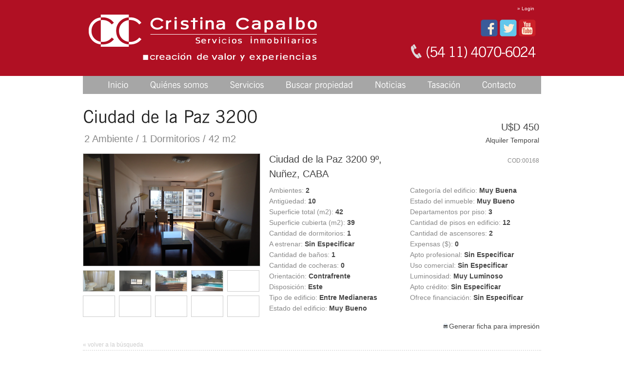

--- FILE ---
content_type: text/html; charset=UTF-8
request_url: http://www.cristinacapalbo.com.ar/index.php/propiedad/detalle/225
body_size: 4375
content:

<!DOCTYPE html>
<html>
	<head>
		<meta http-equiv="Content-Type" content="text/html; charset=utf-8" />
		<meta http-equiv="X-UA-Compatible" content="IE=8" />
		<meta http-equiv="X-UA-Compatible" content="chrome=1" />
		<meta name="title" content="Cristina Capalbo - Servicios inmobiliarios" />
		<meta name="author" content="Estudio de diseño y desarrollo web - www.hjbv.com.ar" />
		<meta name="subject" content="Sitio web en el que puedes buscar propiedades, pedir tasaciones o contactarse con un representante de Cristina Capalbo." />
		<meta name="description" content="Sitio web en el que puedes buscar propiedades, pedir tasaciones o contactarse con un representante de Cristina Capalbo."/>
		<meta name="keywords" content="Capalbo, Propiedades, Inmobiliaria, Casas, Cocheras, Departamentos, Locales, Lotes, Terrenos, Oficinas, Inmuebles, Compra, Venta, Alquiler, Argentina, Buenos Aires, Capital Federal, Amoblados, Temporario, Tasaciones, Belgrano, Nuñez, Palermo, Recoleta, Publicaciones, Diplomáticos, Administración, Servicios, Real State"/>
		<meta name="language" content="es" /> 
		<meta name="rating" content="general">
		<meta name="revisit-after" content="7 days" />
		<meta name="distribution" content="global" />
		<meta name="robots" content="all" /> 
                
		<title>Cristina Capalbo - Servicios inmobiliarios</title>
		<link rel="icon" href="http://www.cristinacapalbo.com.ar/img/logo.ico" type="image/ico">
		<link rel="stylesheet" href="http://www.cristinacapalbo.com.ar/css/reset.css" type="text/css" media="screen">
		<link rel="stylesheet" href="http://www.cristinacapalbo.com.ar/css/estilo.css" type="text/css" media="screen">
		<link rel="stylesheet" href="http://www.cristinacapalbo.com.ar/css/colorbox.css" type="text/css" media="screen">

		<script src="http://www.cristinacapalbo.com.ar/js/jquery-1.7.2.min.js" type="text/javascript"></script>
		<script src="http://www.cristinacapalbo.com.ar/js/jquery.colorbox-min.js"></script>
		<script src="http://www.cristinacapalbo.com.ar/js/cufon-yui.js" type="text/javascript"></script>
		<script src="http://www.cristinacapalbo.com.ar/js/cufon-replace.js" type="text/javascript"></script>
		<script src="http://www.cristinacapalbo.com.ar/js/NewsGoth_BT_400.font.js" type="text/javascript"></script>

		<link href="http://www.cristinacapalbo.com.ar/slide/themes/js-image-slider.css" rel="stylesheet" type="text/css" />
		<script src="http://www.cristinacapalbo.com.ar/slide/themes/js-image-slider.js" type="text/javascript"></script>
        
        <link rel="stylesheet" href="http://www.cristinacapalbo.com.ar/css/jquery-ui.css" type="text/css" media="screen">
        <script src="http://www.cristinacapalbo.com.ar/js/jquery-ui.js" type="text/javascript"></script>
        
		
		
		
		<link rel="stylesheet" type="text/css" href="http://www.cristinacapalbo.com.ar/js/form/simditor.css" />
		<script type="text/javascript" src="http://www.cristinacapalbo.com.ar/js/form/module.js"></script>
        <script type="text/javascript" src="http://www.cristinacapalbo.com.ar/js/form/hotkeys.js"></script>
        <script type="text/javascript" src="http://www.cristinacapalbo.com.ar/js/form/uploader.js"></script>
        <script type="text/javascript" src="http://www.cristinacapalbo.com.ar/js/form/simditor.js"></script>

		
		
		
		
		
		
		
		
        <script>
        $(function() {
            $( "#accordion" ).accordion({ heightStyle: "content", active: false, collapsible: true });
        });
        </script>

		<script>
			$(document).ready(function(){
				$(".group1").colorbox({rel:'group1'});
			});
		</script>

	</head>

	<body id="page1">
		<div id="body">
			<div id="container">
				<div id="header_bg"> 
					<div id="header">
						<div class="row-top">
							<div class="wrapper">
								<h1><a href="http://www.cristinacapalbo.com.ar/index.php/sitio/index">Cristina Capalbo</a></h1>
								<div class="logsup">
									
																				<div class="login">
											<a href="http://www.cristinacapalbo.com.ar/index.php/usuario/index" title="Iniciar sesi&oacute;n">&raquo; Login</a>
										</div>
										                                        <div class="redes-s">
                                            <a href="https://www.facebook.com/Cristina-Capalbo-Servicios-Inmobiliarios-1653287531594022/" target="_blank" title="Facebook"><img src="http://www.cristinacapalbo.com.ar/img/ico_face.png" alt="" /></a>
                                            <a href="https://twitter.com/CRISTINACAPALBO" target="_blank" title="Twitter"> <img src="http://www.cristinacapalbo.com.ar/img/ico_twitter.png" alt="" /></a>
                                            <a href="https://www.youtube.com/channel/UCTC7WcOXspnBVXaPxjcCDlw" target="_blank" title="Youtube"><img src="http://www.cristinacapalbo.com.ar/img/ico_youtube.png" alt="" /></a>
                                        </div>
									<strong class="support">(54 11) 4070-6024</strong>
								</div>
							</div>
						</div>
						<div id="menu_bg">
							<ul id="menu-bar">
                                <li><a href="http://www.cristinacapalbo.com.ar/index.php/sitio/index">Inicio</a></li>
                                <li><a href="http://www.cristinacapalbo.com.ar/index.php/sitio/QuienesSomos">Quiénes somos</a></li>
                                <li><a href="http://www.cristinacapalbo.com.ar/index.php/sitio/Servicios">Servicios</a></li>
                                <li><a href="http://www.cristinacapalbo.com.ar/index.php/propiedad/Buscar">Buscar propiedad</a></li>
                                <li><a href="http://www.cristinacapalbo.com.ar/index.php/noticia">Noticias</a></li>
                                <li><a href="http://www.cristinacapalbo.com.ar/index.php/sitio/tasaciones">Tasación</a></li>
                                <li class="last"><a href="http://www.cristinacapalbo.com.ar/index.php/sitio/Contacto">Contacto</a></li>
                            </ul>
						</div>
					</div>				
				</div>


				<div id="cont_bg">
<script src="http://www.cristinacapalbo.com.ar//js/jquery.colorbox-min.js" type="text/javascript"></script>
<script>
	$(document).ready(function(){
		$(".inline").colorbox({inline:true, width:"330", open:true});
	});
</script>
<script>
	$(document).ready(function(){
		$(".group1").colorbox({rel:'group1', maxWidth:800, maxHeight:600});
		$(".iframe").colorbox({iframe:true, innerWidth:630, innerHeight:700});
		
		<!-- INICIO 11-11-2015-->
		$(".video").colorbox({inline:true, open:true});
		<!-- FIN 11-11-2015-->
		
	});
</script>


<div id="contenido">

	
	<div id="detalle_precio"><p class="txt20" align="right">U$D 450</p></div>
	<div id="detalle_opera"><p class="txt14" align="right">Alquiler Temporal</p></div>
	<p class="titulo">Ciudad de la Paz 3200</p>
	<p class="subtitulo">
		2 Ambiente / 1 Dormitorios / 42 m2	</p>
	<p>&nbsp;</p>

	<div id="detalle_rec_prin">
		<div class="detalle_img_bg">
			
				<div class="detalle_imgG"   >
					<a href="http://www.cristinacapalbo.com.ar/archivos/225/G726yxdJ3j.JPG" class="group1" title="Ciudad de la Paz 3200">
												<img src="http://www.cristinacapalbo.com.ar/archivos/225/G726yxdJ3j.JPG" width="64" height="42" border="0" alt="Ciudad de la Paz 3200" />
					</a>
				</div>
				
				<div class="detalle_imgc"   >
					<a href="http://www.cristinacapalbo.com.ar/archivos/225/eSvhadQCKU.JPG" class="group1" title="Ciudad de la Paz 3200">
												<img src="http://www.cristinacapalbo.com.ar/archivos/225/eSvhadQCKU.JPG" width="64" height="42" border="0" alt="Ciudad de la Paz 3200" />
					</a>
				</div>
				
				<div class="detalle_imgc"   >
					<a href="http://www.cristinacapalbo.com.ar/archivos/225/rT01yyW2dc.JPG" class="group1" title="Ciudad de la Paz 3200">
												<img src="http://www.cristinacapalbo.com.ar/archivos/225/rT01yyW2dc.JPG" width="64" height="42" border="0" alt="Ciudad de la Paz 3200" />
					</a>
				</div>
				
				<div class="detalle_imgc"   >
					<a href="http://www.cristinacapalbo.com.ar/archivos/225/QJ0IEy6H8X.JPG" class="group1" title="Ciudad de la Paz 3200">
												<img src="http://www.cristinacapalbo.com.ar/archivos/225/QJ0IEy6H8X.JPG" width="64" height="42" border="0" alt="Ciudad de la Paz 3200" />
					</a>
				</div>
				
				<div class="detalle_imgc"   >
					<a href="http://www.cristinacapalbo.com.ar/archivos/225/RcGckHg20R.JPG" class="group1" title="Ciudad de la Paz 3200">
												<img src="http://www.cristinacapalbo.com.ar/archivos/225/RcGckHg20R.JPG" width="64" height="42" border="0" alt="Ciudad de la Paz 3200" />
					</a>
				</div>
								<div class="detalle_imgc">
				</div>
								<div class="detalle_imgc">
				</div>
								<div class="detalle_imgc">
				</div>
								<div class="detalle_imgc">
				</div>
								<div class="detalle_imgc">
				</div>
								<div class="detalle_imgc">
				</div>
				


		</div>



		<div id="detalle_titulo"><p class="txt20" align="left">Ciudad de la Paz 3200 9º, </p></div>
		<div id="detalle_codigo"><p align="right">COD:00168</p></div>
		<div id="detalle_subtitulo"><p class="txt20" align="left">Nuñez, CABA</p></div>
		<div id="detalle_caracteristica1">
			<p align="left">Ambientes:<label>2</label></p>
			<p align="left">Antigüedad:<label>10</label></p>
			<p align="left">Superficie total (m2):<label>42</label></p>
			<p align="left">Superficie cubierta (m2):<label>39</label></p>
			<p align="left">Cantidad de dormitorios:<label>1</label></p>
			<p align="left">A estrenar:<label>Sin Especificar</label></p>
			<p align="left">Cantidad de baños:<label>1</label></p>
			<p align="left">Cantidad de cocheras:<label>0</label></p>
			<p align="left">Orientación:<label>Contrafrente</label></p>
			<p align="left">Disposición:<label>Este</label></p>
			<p align="left">Tipo de edificio:<label>Entre Medianeras</label></p>
			<p align="left">Estado del edificio:<label>Muy Bueno</label></p>
		</div>
		<div id="detalle_caracteristica2">
			<p align="left">Categoría del edificio:<label>Muy Buena</label></p>
			<p align="left">Estado del inmueble:<label>Muy Bueno</label></p>
			<p align="left">Departamentos por piso:<label>3</label></p>
			<p align="left">Cantidad de pisos en edificio:<label>12</label></p>
			<p align="left">Cantidad de ascensores:<label>2</label></p>
			<p align="left">Expensas ($):<label>0</label></p>
			<p align="left">Apto profesional:<label>Sin Especificar</label></p>
			<p align="left">Uso comercial:<label>Sin Especificar</label></p>
			<p align="left">Luminosidad:<label>Muy Luminoso</label></p>
			<p align="left">Apto crédito:<label>Sin Especificar</label></p>
			<p align="left">Ofrece financiación:<label>Sin Especificar</label></p>
		</div>
		<br />
		<div id="detalle_imprimir"><p class="txt14" align="justify"><a href="http://www.cristinacapalbo.com.ar/index.php/propiedad/DetalleImprimir/225" class="iframe"><input name="Submit" type="submit" class="btnimprimir" value=" Generar ficha para impresión" /></a></p></div>
	</div>
	<br /><br /><a href="javascript:history.back(-1)"><span class="volver">&laquo; volver a la búsqueda</span></a>
	<div class="divisor">&nbsp;</div>

	<div id="detalle_rec_desc"> 
		<p class="subtitulo">Descripción general</p>
		<p>&nbsp;</p>
		<div id="detalle_rec_desc_txt"> 
			<p class="txt12">Consultar disponibilidad: Hermoso dpto de 2 ambientes en Nuñez. Ciudad de la Paz 3200.
Con Amenities, Edificio moderno. Muy luminoso . Living comedor con salida a balcón, muy luminoso. cocina integrada. Amoblado y equipado. A/A frio calor. Dormitorio con cama de 2 plazas. Muy linda zona, a 1 cuadra de Av. Cabildo. Todos los medios para viajar, 3 cuadras de la Estación Congreso de Tucumán. Muy agradable y prolijo!
El precio incluye expensas y ABL, servicios aparte
Disponible a partir del 5 de junio</p>
		</div>
		<p>&nbsp;</p>
	</div>

	<div class="divisor">&nbsp;</div>

	<div id="detalle_rec_saa"> 
		<p class="subtitulo">Servicios</p>
		<p>&nbsp;</p>
		<div id="detalle_rec_saa_c1"> 
			<p class="txt12"><img align="left" src="http://www.cristinacapalbo.com.ar/img/check-icon.png"/>&nbsp;Agua corriente</p>
			<p class="txt12"><img align="left" src="http://www.cristinacapalbo.com.ar/img/check-icon.png"/>&nbsp;Desagüe cloacal</p>
		</div>
		<div id="detalle_rec_saa_c2"> 
			<p class="txt12"><img align="left" src="http://www.cristinacapalbo.com.ar/img/check-icon.png"/>&nbsp;Gas natural</p>
			<p class="txt12"><img align="left" src="http://www.cristinacapalbo.com.ar/img/check-icon.png"/>&nbsp;Internet</p>
		</div>
		<div id="detalle_rec_saa_c3"> 
			<p class="txt12"><img align="left" src="http://www.cristinacapalbo.com.ar/img/check-icon.png"/>&nbsp;Luz</p>
			<p class="txt12"><img align="left" src="http://www.cristinacapalbo.com.ar/img/check-icon.png"/>&nbsp;Pavimento</p>
		</div>
		<div id="detalle_rec_saa_c4"> 
			<p class="txt_out"><img align="left" src="http://www.cristinacapalbo.com.ar/img/bloq-icon.png"/>&nbsp;Teléfono </p>
			<p class="txt12"><img align="left" src="http://www.cristinacapalbo.com.ar/img/check-icon.png"/>&nbsp;Video cable</p>
		</div>
		<p>&nbsp;</p>
	</div>

	<div class="divisor">&nbsp;</div>

	<div id="detalle_rec_saa"> 
		<p class="subtitulo">Ambientes</p>
		<p>&nbsp;</p>
		<div id="detalle_rec_saa_c1"> 
			<p class="txt12"><img align="left" src="http://www.cristinacapalbo.com.ar/img/check-icon.png"/>&nbsp;Balcón</p>
			<p class="txt_out"><img align="left" src="http://www.cristinacapalbo.com.ar/img/bloq-icon.png"/>&nbsp;Baulera</p>
			<p class="txt12"><img align="left" src="http://www.cristinacapalbo.com.ar/img/check-icon.png"/>&nbsp;Cocina</p>
			<p class="txt_out"><img align="left" src="http://www.cristinacapalbo.com.ar/img/bloq-icon.png"/>&nbsp;Comedor</p>
			<p class="txt_out"><img align="left" src="http://www.cristinacapalbo.com.ar/img/bloq-icon.png"/>&nbsp;Comedor de diario</p>
		</div>
		<div id="detalle_rec_saa_c2"> 
			<p class="txt_out"><img align="left" src="http://www.cristinacapalbo.com.ar/img/bloq-icon.png"/>&nbsp;Dependencia servicio</p>
			<p class="txt_out"><img align="left" src="http://www.cristinacapalbo.com.ar/img/bloq-icon.png"/>&nbsp;Dormitorio en suite</p>
			<p class="txt_out"><img align="left" src="http://www.cristinacapalbo.com.ar/img/bloq-icon.png"/>&nbsp;Escritorio</p>
			<p class="txt_out"><img align="left" src="http://www.cristinacapalbo.com.ar/img/bloq-icon.png"/>&nbsp;Hall</p>
			<p class="txt12">&nbsp;</p>
		</div>
		<div id="detalle_rec_saa_c3"> 
			<p class="txt_out"><img align="left" src="http://www.cristinacapalbo.com.ar/img/bloq-icon.png"/>&nbsp;Jardín</p>
			<p class="txt_out"><img align="left" src="http://www.cristinacapalbo.com.ar/img/bloq-icon.png"/>&nbsp;Lavadero</p>
			<p class="txt_out"><img align="left" src="http://www.cristinacapalbo.com.ar/img/bloq-icon.png"/>&nbsp;Living</p>
			<p class="txt12"><img align="left" src="http://www.cristinacapalbo.com.ar/img/check-icon.png"/>&nbsp;Living comedor</p>
			<p class="txt12">&nbsp;</p>
		</div>
		<div id="detalle_rec_saa_c4"> 
			<p class="txt_out"><img align="left" src="http://www.cristinacapalbo.com.ar/img/bloq-icon.png"/>&nbsp;Patio</p>
			<p class="txt_out"><img align="left" src="http://www.cristinacapalbo.com.ar/img/bloq-icon.png"/>&nbsp;Terraza</p>
			<p class="txt_out"><img align="left" src="http://www.cristinacapalbo.com.ar/img/bloq-icon.png"/>&nbsp;Toilette</p>
			<p class="txt_out"><img align="left" src="http://www.cristinacapalbo.com.ar/img/bloq-icon.png"/>&nbsp;Vestidor</p>
			<p class="txt12">&nbsp;</p>
		</div>
		<p>&nbsp;</p>
	</div>

	<div class="divisor">&nbsp;</div>
	
	<div id="detalle_rec_saa"> 
		<p class="subtitulo">Adicionales</p>
		<p>&nbsp;</p>
		<div id="detalle_rec_saa_c1"> 
			<p class="txt12"><img align="left" src="http://www.cristinacapalbo.com.ar/img/check-icon.png"/>&nbsp;Aire acondicionado</p>
			<p class="txt_out"><img align="left" src="http://www.cristinacapalbo.com.ar/img/bloq-icon.png"/>&nbsp;Alarma</p>
			<p class="txt12"><img align="left" src="http://www.cristinacapalbo.com.ar/img/check-icon.png"/>&nbsp;Amoblado</p>
			<p class="txt12"><img align="left" src="http://www.cristinacapalbo.com.ar/img/check-icon.png"/>&nbsp;Calefacción</p>
		</div>
		<div id="detalle_rec_saa_c2"> 
			<p class="txt_out"><img align="left" src="http://www.cristinacapalbo.com.ar/img/bloq-icon.png"/>&nbsp;Cancha deportes</p>
			<p class="txt_out"><img align="left" src="http://www.cristinacapalbo.com.ar/img/bloq-icon.png"/>&nbsp;Gimnasio</p>
			<p class="txt_out"><img align="left" src="http://www.cristinacapalbo.com.ar/img/bloq-icon.png"/>&nbsp;Hidromasaje</p>
			<p class="txt_out"><img align="left" src="http://www.cristinacapalbo.com.ar/img/bloq-icon.png"/>&nbsp;Laundry</p>
		</div>
		<div id="detalle_rec_saa_c3"> 
			<p class="txt12"><img align="left" src="http://www.cristinacapalbo.com.ar/img/check-icon.png"/>&nbsp;Parrilla</p>
			<p class="txt12"><img align="left" src="http://www.cristinacapalbo.com.ar/img/check-icon.png"/>&nbsp;Piscina</p>
			<p class="txt_out"><img align="left" src="http://www.cristinacapalbo.com.ar/img/bloq-icon.png"/>&nbsp;Quincho</p>
			<p class="txt_out"><img align="left" src="http://www.cristinacapalbo.com.ar/img/bloq-icon.png"/>&nbsp;Sala de juegos</p>
		</div>
		<div id="detalle_rec_saa_c4"> 
			<p class="txt_out"><img align="left" src="http://www.cristinacapalbo.com.ar/img/bloq-icon.png"/>&nbsp;Sauna</p>
			<p class="txt12"><img align="left" src="http://www.cristinacapalbo.com.ar/img/check-icon.png"/>&nbsp;Solarium</p>
			<p class="txt12"><img align="left" src="http://www.cristinacapalbo.com.ar/img/check-icon.png"/>&nbsp;SUM</p>
			<p class="txt_out"><img align="left" src="http://www.cristinacapalbo.com.ar/img/bloq-icon.png"/>&nbsp;Vigilancia</p>
		</div>
		<p>&nbsp;</p>
	</div> 
	
	<div class="divisor">&nbsp;</div>  
	
	<div id="detalle_rec_cons"> 
		<p class="subtitulo">Consulta por esta propiedad</p>
		<p>&nbsp;</p>
		<form action="http://www.cristinacapalbo.com.ar/index.php/propiedad/Detalle/225" method="post" name="form1" id="form1">
			<div id="detalle_rec_cons_c1">
				<p class="txt12" align="justify">Nombre y apellido<br />
					<input name="nombreApellido" type="text" class="txt11" id="text" size="30" maxlength="40" onfocus="color(this)" onblur="nocolor(this)" required="required"/></p><br />  
					<p class="txt12" align="justify">Teléfono<br />
						<input name="telefono" type="text" class="txt11" id="text" size="30" maxlength="40" onfocus="color(this)" onblur="nocolor(this)" required="required"/></p><br />		
						<p class="txt12" align="justify">E-mail<br />
							<input name="email" type="email" class="txt11" id="text" size="30" maxlength="40" onfocus="color(this)" onblur="nocolor(this)" required="required"/></p><br />   
						</div> 
						<div id="detalle_rec_cons_c2">
							<p class="txt12" align="justify">Consulta<br />	
								<textarea name="consulta" cols="105" rows="5" class="txt11" id="text" onfocus="color(this)" onblur="nocolor(this)" required="required"></textarea></p><br /> 
								<p class="txt12" align="justify"><input name="enviarConsulta" type="submit" class="btnform" value="Enviar" /></p>
							</div>
						</form>
						<p>&nbsp;</p>
                        <p>&nbsp;</p>
					</div>
				</div>

								
                 
                
                
                <div id="contenido">
                
                <div class="divisor">&nbsp;</div> 
                
                    <div class="newsletter">
                        <img src="http://www.cristinacapalbo.com.ar/img/newsletter-img.jpg" />
                        <h2>RECIBÍ NUESTRAS NOVEDADES</h2>
						<form action="http://www.cristinacapalbo.com.ar/index.php/novedades/alta" method="post" name="form2" id="form2">
							<input name="tablaId" type="hidden" value="225"/>
							<input name="origen" type="hidden" value="propiedad/detalle/"/>
                            <input name="nombre" type="text" class="txt11" id="text" size="35" maxlength="40" onfocus="color(this)" onblur="nocolor(this)" placeholder="Nombre" required="required"/>&nbsp;
                            <input name="email" type="email" class="txt11" id="text" size="35" maxlength="40" onfocus="color(this)" onblur="nocolor(this)" placeholder="E-mail" required="required"/>&nbsp;
                            <input name="Guardar" type="submit" class="btnform" value="Enviar" />
                        </form>
                    </div>
                </div>				</div>

			</div>
			<p>&nbsp;</p>
			<p>&nbsp;</p>

					<div id="footer2">
			<div class="contenedorExterior">
                <a href="http://qr.afip.gob.ar/?qr=YW0WmTDZREpSw1SQDg0Aag,," target="_F960AFIPInfo" class="foot_datafiscal"><img align="left" src="http://www.cristinacapalbo.com.ar/img/data_fiscal.png" width="57" height="78"/></a>
                <span class="foot_cucicba"><img align="left" src="http://www.cristinacapalbo.com.ar/img/cucicba.png" width="105" height="66"/></span>
				<p>Cristina Capalbo | Av. Congreso 2359 | C1428BVI | CABA Argentina | Tel. (54 11) 4070-6024 | info@cristinacapalbo.com.ar</p>
				<p>Copyright © 2013 cristinacapalbo.com.ar | Todos los derechos reservados</p>
				<p><a href="http://qr.afip.gob.ar/?qr=YW0WmTDZREpSw1SQDg0Aag,," target="_F960AFIPInfo">&raquo; Ver datos fiscales</a><span class="creditos">Dise&ntilde;o & Programaci&oacute;n <a href="http://www.hjbv.com.ar" target="_blank" title="Hern&aacute;n Javier Bellot Vaamonde">HJBV</a> | <a title="Hern&aacute;n Eduardo Murphy">HEM</a></span></p>
			</div>
		</div>		</div>
	</body>
	<script type="text/javascript" src="http://www.cristinacapalbo.com.ar/js/foco.js"></script>
	
</html>

--- FILE ---
content_type: text/css
request_url: http://www.cristinacapalbo.com.ar/css/estilo.css
body_size: 4201
content:
/* CSS  */

* { margin:0; padding:0; }

html,
body { background:#ffffff; font-family: Arial, Helvetica, sans-serif; height: 100%; margin: 0 0 0 0; padding: 0 0 0 0;}
#body { min-height:100%; position:relative; }

a { text-decoration:none; color:#000; }
	a:hover { color:#000000; text-decoration: none;}
	a:link { text-decoration: none;}
	a:visited {	text-decoration: none;}
	a:active { text-decoration: none;}

img { border:0; }
.clear { display:block; clear:both; font-size:0; }
:focus { outline:none; }

.divisor{ border-top:solid 2px; border-top-color:#cccccc; border-style:dotted;}
.error { margin:0 0 0 409px; font-size:11px; color:#FF0000; font-weight:normal; }

/***** header *****/
#header_bg { background:#000000 url(../img/bg_header.png) repeat-x top;}
#header { width:940px; margin:0 auto; height:194px; }
.row-top { width:100%; min-height:101px; background:#b01023; position:relative; overflow:hidden; z-index:1; }
h1 { float:left; padding:0 12px 30px; 0; position:relative; }
	h1 a { display:block; width:468px; height:96px; text-indent:-9999px; background:url(../img/logo.png) 0 0 no-repeat; margin-top:30px; }
.support { margin-top:45px; display:block; font-size:29px; line-height:1.2em; padding:4px 0 0 30px; letter-spacing:-2px; background:url(../img/pic-1.png) 0 6px no-repeat; float:right; color:#FFF; }
.logsup { float:right; position:relative; margin: 0; padding:40px 12px 0 0; height:52px; text-align:right; }
.login { margin: -28px 0 0 218px; padding:0 0 0 0; text-align:right; position:absolute; }
	.login a { font-family: Arial, Helvetica, sans-serif; font-size:10px; color:#FFF; font-weight:normal; text-align:right; }
	.login a:hover { text-decoration:underline; }
.logout { float:right; margin: -28px 0 0 212px; padding:0 0 0 0; text-align:right; position:absolute; }
	.logout a { font-family: Arial, Helvetica, sans-serif; font-size:10px; color:#FFF; font-weight:normal; text-align:right; }
	.logout a:hover { text-decoration:underline; }	
.user { float:right; margin: -28px 0 0 142px; padding:0 0 0 0; text-align:right; position:absolute; }
	.user a { font-family: Arial, Helvetica, sans-serif; font-size:10px; color:#FFF; font-weight:normal; text-align:right; }
	.user a:hover { text-decoration:underline; }	
.redes-s { position:absolute; margin:0px 0 0 143px; }

/***** menu *****/
#menu_bg { background-color:#A6A6A6; width:940px;}
#menu-bar {
  margin: 0px 0px 0px 0px;
  padding: 0px 0px 0px 29px;
  height: 37px;
  line-height: 100%;
  border-radius: 0px;
  -webkit-border-radius: 0px;
  -moz-border-radius: 0px;
  box-shadow: 0px 0px 0px;
  -webkit-box-shadow: 0px 0px 0px;
  -moz-box-shadow: 0px 0px 0px;
  background: #A6A6A6;
  border: solid 0px;
  position:relative;
  z-index:999;
}
#menu-bar li {
  margin: 0px 0px 0px 0px;
  padding: 0px 1px 0px 1px;
  float: left;
  position: relative;
  list-style: none;
}
#menu-bar a {
  font-family: arial;
  font-style: normal;
  font-size: 18px;
  color: #FFFFFF;
  text-decoration: none;
  display: block;
  padding: 10px 21px 9px 21px;
  margin: 0;
  margin-bottom: 0px;
  border-radius: 0px;
  -webkit-border-radius: 0px;
  -moz-border-radius: 0px;
  text-shadow: 0px 0px 0px #000000;
}
#menu-bar li ul li a {
  margin: 0;
}
#menu-bar .active a, #menu-bar li:hover > a {
  background: #868686;
  color: #FFFFFF;
}
#menu-bar ul li:hover a, #menu-bar li:hover li a {
  background: none;
  border: none;
  color: #666;
  -box-shadow: none;
  -webkit-box-shadow: none;
  -moz-box-shadow: none;
}
#menu-bar:after {
  content: ".";
  display: block;
  clear: both;
  visibility: hidden;
  line-height: 0;
  height: 0;
}
#menu-bar {
  display: inline-block;
}
  html[xmlns] #menu-bar {
  display: block;
}
* html #menu-bar {
  height: 1%;
}

/***** contenido *****/
#cont_bg { background:#ffffff;}
#contenido { width:940px; margin:0 auto; padding:10px 0 0 0; }
#container {padding-bottom:120px; }	/* Height of the footer */

/***** home *****/
#recuadro { width:940px; height:277px}
#cont_rec a { background: url(../img/bg_recuadro.png) repeat-x; width:457px; float:left;  }
	#cont_rec a:hover { background: url(../img/bg_recuadro_hover.png) repeat-x; }	
.separador{ width:26px; float:left }
.titulo_rec { font-family: Arial, Helvetica, sans-serif; font-size: 36px; font-weight: normal;	color: #FFFFFF;	text-decoration: none; line-height:55px; position:absolute; text-align:center; }
/***** home servicios *****/
.servicios-bg { width:100%; background-color:#a6a6a6; height:175px; }
.servicios { width:140px; margin:20px 0 0px 16px; float:left; }
.servicios img{ display: block; margin-left: auto; margin-right: auto; }
.servicios p { font-family: Arial, Helvetica, sans-serif; font-size: 16px; font-weight: normal; color: #FFF; text-decoration: none; text-align:center; }
/***** home tasaciones *****/
.tasaciones-bg  { width:100%; background-color:#a6a6a6; height:100px; }
.tasaciones-icon { width:140px; background-color:#a6a6a6; height:100%; float:left; }
.tasaciones-icon img { display: block; margin-left: auto; margin-right: auto; margin-top:10px; }
.tasaciones-txt { width:500px; background-color:#868686; height:100%; float:left; }
.tasaciones-txt p { font-family: Arial, Helvetica, sans-serif; font-size: 36px; font-weight: normal; color: #FFF; text-decoration: none; text-align:center; margin-top:15px; }
.tasaciones-txt span { font-family: Arial, Helvetica, sans-serif; font-size: 14px; font-weight: normal; color: #FFF; text-decoration: none; text-align:center;text-transform: uppercase; }
.tasaciones-btn { width:300px; background-color:#006400; height:100%; float:left; }
.tasaciones-btn p { font-family: Arial, Helvetica, sans-serif; font-size: 20px; font-weight: normal; color: #FFF; text-decoration: none; text-align:center; margin-top:20px; }
.tasaciones-btn span { font-family: Arial, Helvetica, sans-serif; font-size: 30px; font-weight: normal; color: #FFF; text-decoration: none; text-align:center; }
/***** home sabias que *****/
.publicaciones { width:100%; background-color:#a6a6a6; height:200px; }
.publicaciones img { float:left; margin-right:10px; width:298px; height:198px; border:solid 1px #a6a6a6}
.publicaciones h2 { font-family: Arial, Helvetica, sans-serif; font-size: 24px; font-weight: normal; color: #FFF; text-decoration: none; margin:10px; overflow:hidden; padding-top:10px; width:620px; height:27px; }
.publicaciones p { font-family: Arial, Helvetica, sans-serif; font-size: 14px; font-weight: normal; color: #FFF; text-decoration: none; line-height:25px; margin:10px 10px 15px 10px; height:100px; overflow:hidden; width:620px; }
.publicaciones span { font-family: Arial, Helvetica, sans-serif; font-size: 11px; font-weight: normal; color: #FFF; text-decoration: none; }
.publicaciones a { font-family: Arial, Helvetica, sans-serif; color: #FFFFFF !important; font-size: 14px; padding: 4px 8px; background: #B11023; border:none; margin-right:10px;}
	.publicaciones a:hover { color: #14396A; background: #8e0d1c; cursor:pointer; }
.admin-btns { float:right; width:160px; margin-top:18px; background:#FFF; padding-left:10px; margin-right:10px;}
.admin-btns .btnbaja,
.admin-btns .btnmodif { float:left; padding-right:10px; }
.publicacion-img-g { width:300px; height:200px; margin-bottom:20px;  border:solid 1px #a6a6a6;}
.img-fuente-fecha { float:left; width:300px; margin-right:20px;}
.cuerpo {width:620px; float:left;}
/***** home tasaciones *****/
.destacadas-bg { width:960px; min-height:335px; }
.destacadas { width:300px; margin-right:20px; float:left }
.destacadas a:hover{ opacity:0.8;}
.destacadas img{ width:300px; height:225px; }
.destacadas-tipo { background-color:#868686; width:150px; height:40px; margin:0; float:left; overflow:hidden;}
.destacadas-tipo p { font-family: Arial, Helvetica, sans-serif; font-size: 24px; font-weight: normal; color: #FFF; text-decoration: none; text-align:center; margin-top:5px; line-height:30px; }
.destacadas-precio { background-color:#006400; width:150px; height:40px; margin:0; float:left }
.destacadas-precio p { font-family: Arial, Helvetica, sans-serif; font-size: 20px; font-weight: normal; color: #FFF; text-decoration: none; text-align:center; margin-top:8px; }
.destacadas-detalle {width:280px; min-height:50px; background-color:#a6a6a6; margin-top:10px; padding:10px; }
.destacadas-detalle p { font-family: Arial, Helvetica, sans-serif; font-size: 18px; font-weight: normal; color: #FFF; text-decoration: none; line-height:30px }
.destacadas-detalle span { font-family: Arial, Helvetica, sans-serif; font-size: 14px; font-weight: normal; color: #FFF; text-decoration: none; }

/***** buscar *****/
#form_buscar { width:100%; height:59px; }
#form_buscar_c1 { width:200px; float:left; position:absolute; }
#form_buscar_c2 { width:200px; float:left; position:absolute; margin-left:210px; }
#form_buscar_c3 { width:200px; float:left; position:absolute; margin-left:420px; }
#form_buscar_c4 { width:200px; float:left; position:absolute; margin-left:630px; }
#form_buscar_c5 { width:100px; margin-left:840px; }
#busca_bg { width:100%; text-align:left}
#resultado_bg { width:100%; height:182px; }
#resultado_bg:hover { background:#f4f4f4; } /*f9ecee*/
#resultado_img { width:200px; height:125px; float:left; position:absolute; padding: 0 4px 0 4px; }
	#resultado_img img { width: 200px; padding: 0px; margin: 0px;	height: 125px; border:solid thin #cccccc; }
#resultado_titulo { width:620px; margin: 0 0 0 210px; float:left; position:absolute; }
	#resultado_titulo label{ font-family: Arial, Helvetica, sans-serif; font-size: 12px; font-weight: normal; color: #888888; text-decoration: none; line-height: 30px; padding: 0 0 0 15px; }
#resultado_subtitulo { width:520px; margin: 25px 0 0 210px; float:left; position:absolute; }
#resultado_precio { width:200px; margin: 0 0 0 740px; float:right; position:absolute; }
#resultado_opera { width:200px; margin: 25px 0 0 740px; float:right; position:absolute; }
#resultado_descrip { width:730px; margin: 60px 0 0 210px; float:left; position:absolute; }
#resultado_admin { width:170px; margin: 126px 0 0 700px; float:right; position:absolute; }
#resultado_info { width:45px; margin: 126px 0 0 895px; float:right; position:absolute; }
	#resultado_info a { font-family: Arial, Helvetica, sans-serif; font-size: 14px; font-weight: normal; color: #444444; text-decoration: none; line-height: 25px; padding: 0 4px 0 4px; }
	#resultado_info a:hover { text-decoration:underline; }

/***** detalle *****/
#detalle_rec_prin { width:100%; height:350px; }
.detalle_img_bg { width: 375px; display: inline; float: left; margin: 0 0 8px 0; padding: 0px; }
.detalle_imgG {	width: 360px; display: inline; float: left;	margin: 0 0 8px 0; padding: 0px; }
	.detalle_imgG img{ width: 362px; padding: 0px; margin: 0px;	height: 230px; border:solid thin #cccccc; }
.detalle_imgc { background:#ffffff; border:solid thin #cccccc; width: 64px; display: inline; float: left; padding: 0px; margin: 0 8px 8px 0; height: 42px; }
	.detalle_imgc img{ background:#cccccc; width: 64px; padding: 0px;	margin: 0px; height: 42px; }
		.detalle_imgc a img{ background:#cccccc; filter: Alpha(Opacity=80); opacity: 0.8; }
		.detalle_imgc a:hover img{ background:#cccccc; filter: Alpha(Opacity=100); opacity: 1; }
#detalle_precio { width:200px; margin: 45px 0 0 740px; float:right; position:absolute; }
#detalle_opera { width:200px; margin: 72px 0 0 740px; float:right; position:absolute; }
#detalle_titulo { width:470px; margin: 0 0 0 378px; float:left; position:absolute; }
#detalle_codigo { width:80px; margin: 0 0 0 860px; float:right; position:absolute; }
	#detalle_codigo p { font-family: Arial, Helvetica, sans-serif; font-size: 12px; font-weight: normal; color: #888888; text-decoration: none; line-height: 30px; padding: 0 4px 0 4px; }
#detalle_subtitulo { width:470px; margin: 30px 0 0 378px; float:left; position:absolute; }
#detalle_caracteristica1 { width:270px; margin: 65px 0 0 378px; float:left; position:absolute; }
	#detalle_caracteristica1 p { font-family: Arial, Helvetica, sans-serif; font-size: 14px; font-weight: normal; color: #888888; text-decoration: none; line-height: 22px; padding: 0 4px 0 4px; }
	#detalle_caracteristica1 label { font-family: Arial, Helvetica, sans-serif; font-size: 14px; font-weight: bold; color: #444444; text-decoration: none; line-height: 22px; padding: 0 4px 0 4px; }
#detalle_caracteristica2 { width:270px; margin: 65px 0 0 667px; float:left; position:absolute; }
	#detalle_caracteristica2 p { font-family: Arial, Helvetica, sans-serif; font-size: 14px; font-weight: normal; color: #888888; text-decoration: none; line-height: 22px; padding: 0 4px 0 4px; }
	#detalle_caracteristica2 label { font-family: Arial, Helvetica, sans-serif; font-size: 14px; font-weight:bold; color: #444444; text-decoration: none; line-height: 22px; padding: 0 4px 0 4px; }	
#detalle_imprimir { width:175px; margin: 325px 0 0 735px; float:right; position:absolute; }
.video-prop { position:absolute; margin-top:350px; margin-left:383px;}
.video-prop-dest { position:absolute; }
/**********/
#detalle_rec_desc { width:100%; }
#detalle_rec_desc_txt { text-align:justify; }
#detalle_rec_saa { width:100%; }
#detalle_rec_saa img { float:inherit; margin-top:5px }
#detalle_rec_saa_c1{ width:170px; float:left; position:absolute; margin-left:40px; }
#detalle_rec_saa_c2 { width:170px; float:left; position:absolute; margin-left:280px; }
#detalle_rec_saa_c3 { width:170px; float:left; position:absolute; margin-left:520px; }
#detalle_rec_saa_c4 { width:170px; margin-left:760px; }
.txt_out { font-family: Arial, Helvetica, sans-serif; font-size: 12px; font-weight: normal; color: #cccccc; text-decoration: none; line-height: 20px; padding: 0 4px 0 4px; }
/**********/
#detalle_rec_cons { width:100%; }
#detalle_rec_cons_c1{ width:220px; float:left; position:absolute; margin-left:40px; }
#detalle_rec_cons_c1 p{ margin-bottom:-10px }
#detalle_rec_cons_c2 { width:620px; margin-left:280px; }
#detalle_rec_cons_c2 p{ margin-bottom:-6px }
.error_fcd { margin:0 0 0 4px; padding-top:10px; font-size:11px; color:#FF0000; font-weight:normal; }

/***** alta *****/
#alta_bg { width:100%; }
#alta_line { width:100%; }
#alta_txt { width:400px; position:absolute; margin-top:-1px; top:auto }
#alta_input { width:400px; margin-left:405px; top:auto; }
.alta_requerido { font-family: Arial, Helvetica, sans-serif; font-size:8px; font-weight: normal; color: #cccccc; text-decoration: none; margin:-4px 0 0 347px; position:absolute }
#alta_input_c1 { width:150px; float:left; position:absolute; }
#alta_input_c2 { width:150px; margin-left:160px; }

/***** contacto *****/
#form_contacto { width:315px; height:562px; float:right; position:absolute; margin:70px 0 0 615px; border-left:solid 2px; border-left-color:#cccccc; border-style:dotted; padding-left:10px }
.error_fc { margin:0 0 0 4px; font-size:11px; color:#FF0000; font-weight:normal; }

/***** imprimir *****/
.divisor_imp { width:100%; }
.subtitulo_imp { font-family: Arial, Helvetica, sans-serif; font-size: 14px; font-weight: normal; color: #888888;	text-decoration: none; padding: 0 0 0 3px; }
#header_bg_imp { background:#FFF; }
#header_imp { width:580px; margin:0 auto; height:59px; }
#cont_bg_imp { background:#ffffff;}
#contenido_imp { width:580px; margin:0 auto; padding:10px 0 0 0; }
#container_imp {padding-bottom:10px; }
#footer2_imp { background:#ffffff; }
.contenedorExterior_imp{ margin: 0 auto; padding: 0; width: 580px;}
	.contenedorExterior_imp p { font-family: Arial, Helvetica, sans-serif; font-size:9px; color:#444444; font-weight:normal; padding-top:5px; text-align:left; }
#detalle_titulo_imp { width:380px; margin: 0 0 0 0px; float:left; position:absolute; }	
#detalle_precio_imp { width:200px; margin: 3px 0 0 380px; float:right; position:absolute; }
#detalle_opera_imp { width:200px; margin: 30px 0 0 380px; float:right; position:absolute; }
#detalle_codigo_imp { width:80px; margin: -41px 0 0 0; float:right; position:absolute; }
	#detalle_codigo_imp p { font-family: Arial, Helvetica, sans-serif; font-size: 9px; font-weight: normal; color: #888888; text-decoration: none; line-height: 22px; padding: 0 10px 0 4px; }
#detalle_rec_prin_imp { width:100%; height:300px; }
#detalle_caracteristica1_imp  { width:280px; margin: 50px 0 0 0; float:left; position:absolute; }
	#detalle_caracteristica1_imp p { font-family: Arial, Helvetica, sans-serif; font-size: 12px; font-weight: normal; color: #888888; text-decoration: none; line-height: 20px; padding: 0 4px 0 4px; }
	#detalle_caracteristica1_imp label { font-family: Arial, Helvetica, sans-serif; font-size: 12px; font-weight: bold; color: #444444; text-decoration: none; line-height: 20px; padding: 0 4px 0 4px; }
#detalle_caracteristica2_imp { width:280px; margin: 50px 0 0 290px; float:left; position:absolute; }
	#detalle_caracteristica2_imp p { font-family: Arial, Helvetica, sans-serif; font-size: 12px; font-weight: normal; color: #888888; text-decoration: none; line-height: 20px; padding: 0 4px 0 4px; }
	#detalle_caracteristica2_imp label { font-family: Arial, Helvetica, sans-serif; font-size: 12px; font-weight:bold; color: #444444; text-decoration: none; line-height: 20px; padding: 0 4px 0 4px; }	
#detalle_imprimir_imp { width:95px; margin: 267px 0 0 480px; float:right; position:absolute; }
.btnimprimir_imp { background: url(../img/print-icon.png) no-repeat #FFF center left; font-family: Arial, Helvetica, sans-serif; color: #444444 !important; font-size: 12px; padding: 2px 8px; border:none; }	
	.btnimprimir_imp:hover { text-decoration:underline; cursor:pointer; }	
#detalle_rec_desc_imp { width:100%; }
#detalle_rec_desc_txt_imp { text-align:justify; }	
#detalle_rec_saa_imp { width:100%; }
#detalle_rec_saa_imp img { float:inherit; margin-top:3px }
#detalle_rec_saa_c1_imp{ width:130px; float:left; position:absolute; margin-left:10px;}
#detalle_rec_saa_c2_imp { width:130px; float:left; position:absolute; margin-left:150px;}
#detalle_rec_saa_c3_imp { width:130px; float:left; position:absolute; margin-left:290px;}
#detalle_rec_saa_c4_imp { width:130px; margin-left:430px;}
.txt_out_imp { font-family: Arial, Helvetica, sans-serif; font-size: 11px; font-weight: normal; color: #cccccc; text-decoration: none; line-height: 14px; padding: 2px 4px 2px 4px; }

/***** usuarios *****/
#listado_bg { width:100%;}
.lista_tabla {  margin:0 auto; text-align:left; border:solid #ccc; border-width:1px}
.lista_tabla th { font-family: Arial, Helvetica, sans-serif; font-size: 12px; font-weight: normal; padding:8px; color:#fff; background-color:#8e0d1c; text-align:left; border:solid #ccc; border-width:1px} 
.lista_tabla td { font-family: Arial, Helvetica, sans-serif; font-size: 12px; font-weight: normal; padding:8px; color:#000; text-align:left; border:solid #ccc; border-width:1px}

/***** footer *****/
#footer2 { height:109px; text-align: center; padding-top: 10px; width: 100%; bottom: 0px; position: absolute; }
.foot_datafiscal { width:57px; float:left; margin-top:13px; padding: 0 10px 0 0; }
.foot_cucicba { width:105px; float:right; margin-top:4px; padding: 0 0 0 0; }
.contenedorExterior{ background: url(../img/bg_footer1.png) repeat-x scroll 0 0 white;  margin: 0 auto; padding: 0; width: 940px;}
	.contenedorExterior p { font-family: Arial, Helvetica, sans-serif; font-size:13px; color:#444444; font-weight:normal; padding-top:15px; text-align:left; }
	.contenedorExterior p a { font-family: Arial, Helvetica, sans-serif; font-size:10px; color:#444444; font-weight:normal; padding-top:15px; text-align:left; }
	.contenedorExterior p a:hover { text-decoration:underline; }
.creditos { font-size:10px; margin-left:611px; color:#888888 }

/***** textos *****/
.titulo { font-family: Arial, Helvetica, sans-serif; font-size: 36px; font-weight: normal;	color: #222222;	text-decoration: none; line-height:70px; }
.subtitulo { font-family: Arial, Helvetica, sans-serif; font-size: 20px; font-weight: normal;	color: #888888;	text-decoration: none; padding: 0 0 0 3px; }
.txt24 { font-family: Arial, Helvetica, sans-serif; font-size: 24px; font-weight: normal; color: #444444; text-decoration: none; line-height: 30px; padding: 0 4px 0 4px; }
.txt20 { font-family: Arial, Helvetica, sans-serif; font-size: 20px; font-weight: normal; color: #444444; text-decoration: none; line-height: 25px; padding: 0 4px 0 4px; }
.txt18 { font-family: Arial, Helvetica, sans-serif; font-size: 18px; font-weight: normal; color: #444444; text-decoration: none; line-height: 25px; padding: 0 4px 0 4px; }
.txt14 { font-family: Arial, Helvetica, sans-serif; font-size: 14px; font-weight: normal; color: #444444; text-decoration: none; line-height: 25px; padding: 0 4px 0 4px; }
.txt12 { font-family: Arial, Helvetica, sans-serif; font-size: 12px; font-weight: normal; color: #444444; text-decoration: none; line-height: 20px; padding: 0 4px 0 4px; }
.txt11 { font-family: Arial, Helvetica, sans-serif; font-size: 11px; font-weight: normal; color: #444444; text-decoration: none; line-height: 14px; padding: 2px 4px 2px 4px; }

/***** botones *****/
.btnform { font-family: Arial, Helvetica, sans-serif; color: #FFFFFF !important; font-size: 12px; padding: 4px 8px; background: #B11023; border:none; }
	.btnform:hover { color: #14396A; background: #8e0d1c; cursor:pointer; }
.btnalta { background: url(../img/add-icon.png) no-repeat #FFF center left; font-family: Arial, Helvetica, sans-serif; color: #444444 !important; font-size: 14px; padding: 2px 8px; border:none; }	
	.btnalta:hover { text-decoration:underline; cursor:pointer; }
.btnbaja { background: url(../img/delete-icon.png) no-repeat #FFF center left; font-family: Arial, Helvetica, sans-serif; color: #444444 !important; font-size: 14px; padding: 2px 8px; border:none; }	
	.btnbaja:hover { text-decoration:underline; cursor:pointer; }
.btnmodif { background: url(../img/update-icon.png) no-repeat #FFF center left; font-family: Arial, Helvetica, sans-serif; color: #444444 !important; font-size: 14px; padding: 2px 8px; border:none; }	
	.btnmodif:hover { text-decoration:underline; cursor:pointer; }	
.btnimprimir { background: url(../img/print-icon.png) no-repeat #FFF center left; font-family: Arial, Helvetica, sans-serif; color: #444444 !important; font-size: 14px; padding: 2px 8px; border:none; }	
	.btnimprimir:hover { text-decoration:underline; cursor:pointer; }			
.volver { font-family: Arial, Helvetica, sans-serif; font-size:12px; color:#cccccc; font-weight:normal; padding:0px; }
	.volver:hover { color:#444444; }

/***** forms *****/
input[type="text"] { border:solid; border-color:#888888; border-width:1px; background:#ffffff; color:#444444; font-family:Arial, Helvetica, sans-serif; font-size:11px; }
select { border:solid; border-color:#888888; border-width:1px; background:#ffffff; color:#444444; font-family:Arial, Helvetica, sans-serif; font-size:11px; }
textarea { border:solid; border-color:#888888; border-width:1px; background:#ffffff; color:#444444; font-family:Arial, Helvetica, sans-serif; font-size:11px; resize: none; }
input[type="file"] { border:solid; border-color:#888888; border-width:1px; background:#ffffff; color:#444444; font-family:Arial, Helvetica, sans-serif; font-size:11px; }
input[type="password"] { border:solid; border-color:#888888; border-width:1px; background:#ffffff; color:#444444; font-family:Arial, Helvetica, sans-serif; font-size:11px; }

/* febrero 2018 */
.grid_4,
.grid_8{
  display: inline;
  float: left;
  margin-left: 10px;
  margin-right: 10px;
}
#contenido .grid_4 {
  width: 300px;
}
#contenido .grid_8 {
  width: 600px;
}
.img_mediana {
	width:280px;
	height:160px;
}
.img_grande {
	width:600px;
	height:350px;
}
aside {
	margin:20px 0 30px 0;
	padding-left:20px;
	height:100%;
}
aside img {
	border:0;
	margin-bottom:20px;
}
aside a { font-family: Arial, Helvetica, sans-serif; color: #FFFFFF !important; font-size: 14px; padding: 4px 8px; background: #B11023; border:none; margin-right:10px;}
	aside a:hover { color: #14396A; background: #8e0d1c; cursor:pointer; }
	
/***** detalle propiedad newsletter *****/
.newsletter { width:100%; background-color:#b10f23; height:103px; }
.newsletter img { float:left; margin-right:20px; width:329px; height:103px; }
.newsletter h2 { font-family: Arial, Helvetica, sans-serif; font-size: 20px; font-weight: normal; color: #FFF; text-decoration: none; margin:10px; overflow:hidden; padding-top:20px; width:500px; height:27px; }
.newsletter .btnform { font-family: Arial, Helvetica, sans-serif; color: #000 !important; font-size: 12px; padding: 4px 8px; background: #fff; border:none; }
	.newsletter .btnform:hover { color: #000; background: #ccc; cursor:pointer; }


--- FILE ---
content_type: text/css
request_url: http://www.cristinacapalbo.com.ar/slide/themes/js-image-slider.css
body_size: 1036
content:
/* http://www.menucool.com */

#sliderFrame {position:relative;width:940px; padding-top:10px;} /*remove the "margin:0 auto;" if you want to align the whole slider to the left side*/

#ribbon {width:111px;height:111px;position:absolute;top:-4px;left:-4px;background:url(ribbon.png) no-repeat;z-index:7;}
        
#slider {
    width:940px;height:390px;/* Make it the same size as your images */
	background:#fff url(loading.gif) no-repeat 50% 50%;
	position:relative;
	margin:0 auto;/*make the image slider center-aligned */
}
#slider img {
	position:absolute;
	border:none;
	display:none;
}

/* the link style (if an image is wrapped in a link) */
#slider a.imgLink {
	z-index:2;
	display:none;position:absolute;
	top:0px;left:0px;border:0;padding:0;margin:0;
	width:100%;height:100%;
}

/* Caption styles */
div.mc-caption-bg, div.mc-caption-bg2 {
	position:absolute;
	width:100%;
	height:auto;
	padding:0;
	left:0px; /*if the caption needs to be aligned from right, specify by right instead of left. i.e. right:20px;*/
	bottom:0px;/*if the caption needs to be aligned from top, specify by top instead of bottom. i.e. top:150px;*/
	z-index:3;
	overflow:hidden;
	font-size: 0;
}
div.mc-caption-bg {
	background-color:black;
}
div.mc-caption {
	font: bold 14px/20px Arial;
	color:#EEE;
	z-index:4;
	padding:10px 0;/*Adding a padding-left or padding-right here will make the caption area wider than its background. Sometimes you may need to define its width again here to keep it the same width as its background area (div.mc-caption-bg).*/
	text-align:center;
}
div.mc-caption a {
	color:#FB0;
}
div.mc-caption a:hover {
	color:#DA0;
}


/* ------ built-in navigation bullets wrapper ------*/
div.navBulletsWrapper  {
	top:365px; left:400px; /* Its position is relative to the #slider */
	width:150px;
	background:none;
	padding-left:20px;
	position:relative;
	z-index:5;
	cursor:pointer;
}

/* each bullet */
div.navBulletsWrapper div 
{
    width:11px; height:11px;
    background:transparent url(bullet.png) no-repeat 0 0;
    float:left;overflow:hidden;vertical-align:middle;cursor:pointer;
    margin-right:11px;/* distance between each bullet*/
    _position:relative;/*IE6 hack*/
}

div.navBulletsWrapper div.active {background-position:0 -11px;}


/* --------- Others ------- */
#slider 
{
	transform: translate3d(0,0,0);
    -ms-transform:translate3d(0,0,0);
    -moz-transform:translate3d(0,0,0);
    -o-transform:translate3d(0,0,0);
}


--- FILE ---
content_type: text/css
request_url: http://www.cristinacapalbo.com.ar/js/form/simditor.css
body_size: 10392
content:
@font-face {
  font-family: 'Simditor';
  src: url([data-uri]) format("woff");
  font-weight: normal;
  font-style: normal;
}
.simditor-icon {
  display: inline-block;
  font: normal normal normal 14px/1 'Simditor';
  font-size: inherit;
  text-rendering: auto;
  -webkit-font-smoothing: antialiased;
  -moz-osx-font-smoothing: grayscale;
  transform: translate(0, 0);
}

.simditor-icon-code:before {
  content: '\f000';
}

.simditor-icon-bold:before {
  content: '\f001';
}

.simditor-icon-italic:before {
  content: '\f002';
}

.simditor-icon-underline:before {
  content: '\f003';
}

.simditor-icon-times:before {
  content: '\f004';
}

.simditor-icon-strikethrough:before {
  content: '\f005';
}

.simditor-icon-list-ol:before {
  content: '\f006';
}

.simditor-icon-list-ul:before {
  content: '\f007';
}

.simditor-icon-quote-left:before {
  content: '\f008';
}

.simditor-icon-table:before {
  content: '\f009';
}

.simditor-icon-link:before {
  content: '\f00a';
}

.simditor-icon-picture-o:before {
  content: '\f00b';
}

.simditor-icon-minus:before {
  content: '\f00c';
}

.simditor-icon-indent:before {
  content: '\f00d';
}

.simditor-icon-outdent:before {
  content: '\f00e';
}

.simditor-icon-unlink:before {
  content: '\f00f';
}

.simditor-icon-caret-down:before {
  content: '\f010';
}

.simditor-icon-caret-right:before {
  content: '\f011';
}

.simditor-icon-upload:before {
  content: '\f012';
}

.simditor-icon-undo:before {
  content: '\f013';
}

.simditor-icon-smile-o:before {
  content: '\f014';
}

.simditor-icon-tint:before {
  content: '\f015';
}

.simditor-icon-font:before {
  content: '\f016';
}

.simditor-icon-html5:before {
  content: '\f017';
}

.simditor-icon-mark:before {
  content: '\f018';
}

.simditor-icon-align-center:before {
  content: '\f019';
}

.simditor-icon-align-left:before {
  content: '\f01a';
}

.simditor-icon-align-right:before {
  content: '\f01b';
}

.simditor-icon-font-minus:before {
  content: '\f01c';
}

.simditor-icon-markdown:before {
  content: '\f01d';
}

.simditor-icon-checklist:before {
  content: '\f01e';
}

.simditor {
  position: relative;
  border: 1px solid #c9d8db;
}
.simditor .simditor-wrapper {
  position: relative;
  background: #ffffff;
}
.simditor .simditor-wrapper > textarea {
  display: none !important;
  width: 100%;
  box-sizing: border-box;
  font-family: monaco;
  font-size: 16px;
  line-height: 1.6;
  border: none;
  padding: 22px 15px 40px;
  min-height: 300px;
  outline: none;
  background: transparent;
  resize: none;
}
.simditor .simditor-wrapper .simditor-placeholder {
  display: none;
  position: absolute;
  left: 0;
  z-index: 0;
  padding: 22px 15px;
  font-size: 16px;
  font-family: arial, sans-serif;
  line-height: 1.5;
  color: #999999;
  background: transparent;
}
.simditor .simditor-wrapper.toolbar-floating .simditor-toolbar {
  position: fixed;
  top: 0;
  z-index: 10;
  box-shadow: 0 0 6px rgba(0, 0, 0, 0.1);
}
.simditor .simditor-wrapper .simditor-image-loading {
  width: 100%;
  height: 100%;
  position: absolute;
  top: 0;
  left: 0;
  z-index: 2;
}
.simditor .simditor-wrapper .simditor-image-loading .progress {
  width: 100%;
  height: 100%;
  background: rgba(0, 0, 0, 0.4);
  position: absolute;
  bottom: 0;
  left: 0;
}
.simditor .simditor-body {
  padding: 22px 15px 40px;
  min-height: 300px;
  outline: none;
  cursor: text;
  position: relative;
  z-index: 1;
  background: transparent;
}
.simditor .simditor-body a.selected {
  background: #b3d4fd;
}
.simditor .simditor-body a.simditor-mention {
  cursor: pointer;
}
.simditor .simditor-body .simditor-table {
  position: relative;
}
.simditor .simditor-body .simditor-table.resizing {
  cursor: col-resize;
}
.simditor .simditor-body .simditor-table .simditor-resize-handle {
  position: absolute;
  left: 0;
  top: 0;
  width: 10px;
  height: 100%;
  cursor: col-resize;
}
.simditor .simditor-body pre {
  /*min-height: 28px;*/
  box-sizing: border-box;
  -moz-box-sizing: border-box;
  word-wrap: break-word !important;
  white-space: pre-wrap !important;
}
.simditor .simditor-body img {
  cursor: pointer;
}
.simditor .simditor-body img.selected {
  box-shadow: 0 0 0 4px #cccccc;
}
.simditor .simditor-paste-bin {
  position: fixed;
  bottom: 10px;
  right: 10px;
  width: 1px;
  height: 20px;
  font-size: 1px;
  line-height: 1px;
  overflow: hidden;
  padding: 0;
  margin: 0;
  opacity: 0;
  -webkit-user-select: text;
}
.simditor .simditor-toolbar {
  border-bottom: 1px solid #eeeeee;
  background: #ffffff;
  width: 100%;
}
.simditor .simditor-toolbar > ul {
  margin: 0;
  padding: 0 0 0 6px;
  list-style: none;
}
.simditor .simditor-toolbar > ul > li {
  position: relative;
  display: inline-block;
  font-size: 0;
}
.simditor .simditor-toolbar > ul > li > span.separator {
  display: inline-block;
  background: #cfcfcf;
  width: 1px;
  height: 18px;
  margin: 11px 15px;
  vertical-align: middle;
}
.simditor .simditor-toolbar > ul > li > .toolbar-item {
  display: inline-block;
  width: 46px;
  height: 40px;
  outline: none;
  color: #333333;
  font-size: 15px;
  line-height: 40px;
  vertical-align: middle;
  text-align: center;
  text-decoration: none;
}
.simditor .simditor-toolbar > ul > li > .toolbar-item span {
  opacity: 0.6;
}
.simditor .simditor-toolbar > ul > li > .toolbar-item span.simditor-icon {
  display: inline;
  line-height: normal;
}
.simditor .simditor-toolbar > ul > li > .toolbar-item:hover span {
  opacity: 1;
}
.simditor .simditor-toolbar > ul > li > .toolbar-item.active {
  background: #eeeeee;
}
.simditor .simditor-toolbar > ul > li > .toolbar-item.active span {
  opacity: 1;
}
.simditor .simditor-toolbar > ul > li > .toolbar-item.disabled {
  cursor: default;
}
.simditor .simditor-toolbar > ul > li > .toolbar-item.disabled span {
  opacity: 0.3;
}
.simditor .simditor-toolbar > ul > li > .toolbar-item.toolbar-item-title span:before {
  content: "H";
  font-size: 19px;
  font-weight: bold;
  font-family: 'Times New Roman';
}
.simditor .simditor-toolbar > ul > li > .toolbar-item.toolbar-item-title.active-h1 span:before {
  content: 'H1';
  font-size: 18px;
}
.simditor .simditor-toolbar > ul > li > .toolbar-item.toolbar-item-title.active-h2 span:before {
  content: 'H2';
  font-size: 18px;
}
.simditor .simditor-toolbar > ul > li > .toolbar-item.toolbar-item-title.active-h3 span:before {
  content: 'H3';
  font-size: 18px;
}
.simditor .simditor-toolbar > ul > li > .toolbar-item.toolbar-item-image {
  position: relative;
  overflow: hidden;
}
.simditor .simditor-toolbar > ul > li > .toolbar-item.toolbar-item-image > input[type=file] {
  position: absolute;
  right: 0px;
  top: 0px;
  opacity: 0;
  font-size: 100px;
  cursor: pointer;
}
.simditor .simditor-toolbar > ul > li.menu-on .toolbar-item {
  position: relative;
  z-index: 20;
  background: #ffffff;
  box-shadow: 0 1px 4px rgba(0, 0, 0, 0.3);
}
.simditor .simditor-toolbar > ul > li.menu-on .toolbar-item span {
  opacity: 1;
}
.simditor .simditor-toolbar > ul > li.menu-on .toolbar-menu {
  display: block;
}
.simditor .simditor-toolbar .toolbar-menu {
  display: none;
  position: absolute;
  top: 40px;
  left: 0;
  z-index: 21;
  background: #ffffff;
  text-align: left;
  box-shadow: 0 0 4px rgba(0, 0, 0, 0.3);
}
.simditor .simditor-toolbar .toolbar-menu:before {
  content: '';
  display: block;
  width: 46px;
  height: 4px;
  background: #ffffff;
  position: absolute;
  top: -3px;
  left: 0;
}
.simditor .simditor-toolbar .toolbar-menu ul {
  min-width: 160px;
  list-style: none;
  margin: 0;
  padding: 10px 1px;
}
.simditor .simditor-toolbar .toolbar-menu ul > li .menu-item {
  display: block;
  font-size: 16px;
  line-height: 2em;
  padding: 0 10px;
  text-decoration: none;
  color: #666666;
}
.simditor .simditor-toolbar .toolbar-menu ul > li .menu-item:hover {
  background: #f6f6f6;
}
.simditor .simditor-toolbar .toolbar-menu ul > li .menu-item.menu-item-h1 {
  font-size: 24px;
  color: #333333;
}
.simditor .simditor-toolbar .toolbar-menu ul > li .menu-item.menu-item-h2 {
  font-size: 22px;
  color: #333333;
}
.simditor .simditor-toolbar .toolbar-menu ul > li .menu-item.menu-item-h3 {
  font-size: 20px;
  color: #333333;
}
.simditor .simditor-toolbar .toolbar-menu ul > li .menu-item.menu-item-h4 {
  font-size: 18px;
  color: #333333;
}
.simditor .simditor-toolbar .toolbar-menu ul > li .menu-item.menu-item-h5 {
  font-size: 16px;
  color: #333333;
}
.simditor .simditor-toolbar .toolbar-menu ul > li .separator {
  display: block;
  border-top: 1px solid #cccccc;
  height: 0;
  line-height: 0;
  font-size: 0;
  margin: 6px 0;
}
.simditor .simditor-toolbar .toolbar-menu.toolbar-menu-color {
  width: 96px;
}
.simditor .simditor-toolbar .toolbar-menu.toolbar-menu-color .color-list {
  height: 40px;
  margin: 10px 6px 6px 10px;
  padding: 0;
  min-width: 0;
}
.simditor .simditor-toolbar .toolbar-menu.toolbar-menu-color .color-list li {
  float: left;
  margin: 0 4px 4px 0;
}
.simditor .simditor-toolbar .toolbar-menu.toolbar-menu-color .color-list li .font-color {
  display: block;
  width: 16px;
  height: 16px;
  background: #dfdfdf;
  border-radius: 2px;
}
.simditor .simditor-toolbar .toolbar-menu.toolbar-menu-color .color-list li .font-color:hover {
  opacity: 0.8;
}
.simditor .simditor-toolbar .toolbar-menu.toolbar-menu-color .color-list li .font-color.font-color-default {
  background: #333333;
}
.simditor .simditor-toolbar .toolbar-menu.toolbar-menu-color .color-list li .font-color-1 {
  background: #E33737;
}
.simditor .simditor-toolbar .toolbar-menu.toolbar-menu-color .color-list li .font-color-2 {
  background: #e28b41;
}
.simditor .simditor-toolbar .toolbar-menu.toolbar-menu-color .color-list li .font-color-3 {
  background: #c8a732;
}
.simditor .simditor-toolbar .toolbar-menu.toolbar-menu-color .color-list li .font-color-4 {
  background: #209361;
}
.simditor .simditor-toolbar .toolbar-menu.toolbar-menu-color .color-list li .font-color-5 {
  background: #418caf;
}
.simditor .simditor-toolbar .toolbar-menu.toolbar-menu-color .color-list li .font-color-6 {
  background: #aa8773;
}
.simditor .simditor-toolbar .toolbar-menu.toolbar-menu-color .color-list li .font-color-7 {
  background: #999999;
}
.simditor .simditor-toolbar .toolbar-menu.toolbar-menu-table .menu-create-table {
  background: #ffffff;
  padding: 1px;
}
.simditor .simditor-toolbar .toolbar-menu.toolbar-menu-table .menu-create-table table {
  border: none;
  border-collapse: collapse;
  border-spacing: 0;
  table-layout: fixed;
}
.simditor .simditor-toolbar .toolbar-menu.toolbar-menu-table .menu-create-table table td {
  padding: 0;
  cursor: pointer;
}
.simditor .simditor-toolbar .toolbar-menu.toolbar-menu-table .menu-create-table table td:before {
  width: 16px;
  height: 16px;
  border: 1px solid #ffffff;
  background: #f3f3f3;
  display: block;
  content: "";
}
.simditor .simditor-toolbar .toolbar-menu.toolbar-menu-table .menu-create-table table td.selected:before {
  background: #cfcfcf;
}
.simditor .simditor-toolbar .toolbar-menu.toolbar-menu-table .menu-edit-table {
  display: none;
}
.simditor .simditor-toolbar .toolbar-menu.toolbar-menu-table .menu-edit-table ul li {
  white-space: nowrap;
}
.simditor .simditor-toolbar .toolbar-menu.toolbar-menu-image .menu-item-upload-image {
  position: relative;
  overflow: hidden;
}
.simditor .simditor-toolbar .toolbar-menu.toolbar-menu-image .menu-item-upload-image input[type=file] {
  position: absolute;
  right: 0px;
  top: 0px;
  opacity: 0;
  font-size: 100px;
  cursor: pointer;
}
.simditor .simditor-toolbar .toolbar-menu.toolbar-menu-alignment {
  width: 100%;
}
.simditor .simditor-toolbar .toolbar-menu.toolbar-menu-alignment ul {
  min-width: 100%;
}
.simditor .simditor-toolbar .toolbar-menu.toolbar-menu-alignment .menu-item {
  text-align: center;
}
.simditor .simditor-popover {
  display: none;
  padding: 5px 8px 0;
  background: #ffffff;
  box-shadow: 0 1px 4px rgba(0, 0, 0, 0.4);
  border-radius: 2px;
  position: absolute;
  z-index: 2;
}
.simditor .simditor-popover .settings-field {
  margin: 0 0 5px 0;
  font-size: 12px;
  height: 25px;
  line-height: 25px;
}
.simditor .simditor-popover .settings-field label {
  display: inline-block;
  margin: 0 5px 0 0;
}
.simditor .simditor-popover .settings-field input[type=text] {
  display: inline-block;
  width: 200px;
  box-sizing: border-box;
  font-size: 12px;
}
.simditor .simditor-popover .settings-field input[type=text].image-size {
  width: 83px;
}
.simditor .simditor-popover .settings-field .times {
  display: inline-block;
  width: 26px;
  font-size: 12px;
  text-align: center;
}
.simditor .simditor-popover.link-popover .btn-unlink, .simditor .simditor-popover.image-popover .btn-upload, .simditor .simditor-popover.image-popover .btn-restore {
  display: inline-block;
  margin: 0 0 0 5px;
  color: #333333;
  font-size: 14px;
  outline: 0;
}
.simditor .simditor-popover.link-popover .btn-unlink span, .simditor .simditor-popover.image-popover .btn-upload span, .simditor .simditor-popover.image-popover .btn-restore span {
  opacity: 0.6;
}
.simditor .simditor-popover.link-popover .btn-unlink:hover span, .simditor .simditor-popover.image-popover .btn-upload:hover span, .simditor .simditor-popover.image-popover .btn-restore:hover span {
  opacity: 1;
}
.simditor .simditor-popover.image-popover .btn-upload {
  position: relative;
  display: inline-block;
  overflow: hidden;
  vertical-align: middle;
}
.simditor .simditor-popover.image-popover .btn-upload input[type=file] {
  position: absolute;
  right: 0px;
  top: 0px;
  opacity: 0;
  height: 100%;
  width: 28px;
}
.simditor.simditor-mobile .simditor-wrapper.toolbar-floating .simditor-toolbar {
  position: absolute;
  top: 0;
  z-index: 10;
  box-shadow: 0 0 6px rgba(0, 0, 0, 0.1);
}

.simditor .simditor-body, .editor-style {
  font-size: 16px;
  font-family: arial, sans-serif;
  line-height: 1.6;
  color: #333;
  outline: none;
  word-wrap: break-word;
}
.simditor .simditor-body > :first-child, .editor-style > :first-child {
  margin-top: 0 !important;
}
.simditor .simditor-body a, .editor-style a {
  color: #4298BA;
  text-decoration: none;
  word-break: break-all;
}
.simditor .simditor-body a:visited, .editor-style a:visited {
  color: #4298BA;
}
.simditor .simditor-body a:hover, .editor-style a:hover {
  color: #0F769F;
}
.simditor .simditor-body a:active, .editor-style a:active {
  color: #9E792E;
}
.simditor .simditor-body a:hover, .simditor .simditor-body a:active, .editor-style a:hover, .editor-style a:active {
  outline: 0;
}
.simditor .simditor-body h1, .simditor .simditor-body h2, .simditor .simditor-body h3, .simditor .simditor-body h4, .simditor .simditor-body h5, .simditor .simditor-body h6, .editor-style h1, .editor-style h2, .editor-style h3, .editor-style h4, .editor-style h5, .editor-style h6 {
  font-weight: normal;
  margin: 40px 0 20px;
  color: #000000;
}
.simditor .simditor-body h1, .editor-style h1 {
  font-size: 24px;
}
.simditor .simditor-body h2, .editor-style h2 {
  font-size: 22px;
}
.simditor .simditor-body h3, .editor-style h3 {
  font-size: 20px;
}
.simditor .simditor-body h4, .editor-style h4 {
  font-size: 18px;
}
.simditor .simditor-body h5, .editor-style h5 {
  font-size: 16px;
}
.simditor .simditor-body h6, .editor-style h6 {
  font-size: 16px;
}
.simditor .simditor-body p, .simditor .simditor-body div, .editor-style p, .editor-style div {
  word-wrap: break-word;
  margin: 0 0 15px 0;
  color: #333;
  word-wrap: break-word;
}
.simditor .simditor-body b, .simditor .simditor-body strong, .editor-style b, .editor-style strong {
  font-weight: bold;
}
.simditor .simditor-body i, .simditor .simditor-body em, .editor-style i, .editor-style em {
  font-style: italic;
}
.simditor .simditor-body u, .editor-style u {
  text-decoration: underline;
}
.simditor .simditor-body strike, .simditor .simditor-body del, .editor-style strike, .editor-style del {
  text-decoration: line-through;
}
.simditor .simditor-body ul, .simditor .simditor-body ol, .editor-style ul, .editor-style ol {
  list-style: disc outside none;
  margin: 15px 0;
  padding: 0 0 0 40px;
  line-height: 1.6;
}
.simditor .simditor-body ul li, .simditor .simditor-body ol li, .editor-style ul li, .editor-style ol li {
  list-style-type: inherit;
}
.simditor .simditor-body ul ul, .simditor .simditor-body ul ol, .simditor .simditor-body ol ul, .simditor .simditor-body ol ol, .editor-style ul ul, .editor-style ul ol, .editor-style ol ul, .editor-style ol ol {
  padding-left: 30px;
}
.simditor .simditor-body ul ul, .simditor .simditor-body ol ul, .editor-style ul ul, .editor-style ol ul {
  list-style: circle outside none;
}
.simditor .simditor-body ul ul ul, .simditor .simditor-body ol ul ul, .editor-style ul ul ul, .editor-style ol ul ul {
  list-style: square outside none;
}
.simditor .simditor-body ol, .editor-style ol {
  list-style: decimal;
}
.simditor .simditor-body blockquote, .editor-style blockquote {
  border-left: 6px solid #ddd;
  padding: 5px 0 5px 10px;
  margin: 15px 0 15px 15px;
}
.simditor .simditor-body blockquote > :first-child, .editor-style blockquote > :first-child {
  margin-top: 0;
}
.simditor .simditor-body code, .editor-style code {
  display: inline-block;
  padding: 0 4px;
  margin: 0 5px;
  background: #eeeeee;
  border-radius: 3px;
  font-size: 13px;
  font-family: 'monaco', 'Consolas', "Liberation Mono", Courier, monospace;
}
.simditor .simditor-body pre, .editor-style pre {
  padding: 10px 5px 10px 10px;
  margin: 15px 0;
  display: block;
  line-height: 18px;
  background: #F0F0F0;
  border-radius: 3px;
  font-size: 13px;
  font-family: 'monaco', 'Consolas', "Liberation Mono", Courier, monospace;
  white-space: pre;
  word-wrap: normal;
  overflow-x: auto;
}
.simditor .simditor-body pre code, .editor-style pre code {
  display: block;
  padding: 0;
  margin: 0;
  background: none;
  border-radius: 0;
}
.simditor .simditor-body hr, .editor-style hr {
  display: block;
  height: 0px;
  border: 0;
  border-top: 1px solid #ccc;
  margin: 15px 0;
  padding: 0;
}
.simditor .simditor-body table, .editor-style table {
  width: 100%;
  table-layout: fixed;
  border-collapse: collapse;
  border-spacing: 0;
  margin: 15px 0;
}
.simditor .simditor-body table thead, .editor-style table thead {
  background-color: #f9f9f9;
}
.simditor .simditor-body table td, .simditor .simditor-body table th, .editor-style table td, .editor-style table th {
  min-width: 40px;
  height: 30px;
  border: 1px solid #ccc;
  vertical-align: top;
  padding: 2px 4px;
  text-align: left;
  box-sizing: border-box;
}
.simditor .simditor-body table td.active, .simditor .simditor-body table th.active, .editor-style table td.active, .editor-style table th.active {
  background-color: #ffffee;
}
.simditor .simditor-body img, .editor-style img {
  margin: 0 5px;
  vertical-align: middle;
}


--- FILE ---
content_type: application/javascript
request_url: http://www.cristinacapalbo.com.ar/slide/themes/js-image-slider.js
body_size: 5238
content:
var sliderOptions=
{
	sliderId: "slider",
	effect: "14",
	effectRandom: true,
	pauseTime: 5000,
	transitionTime: 500,
	slices: 12,
	boxes: 8,
	hoverPause: true,
	autoAdvance: true,
	captionOpacity: 0.3,
	captionEffect: "fade",
	thumbnailsWrapperId: "thumbs",
    m:true,
	license: "free"
};

var imageSlider=new mcImgSlider(sliderOptions);

/* Menucool Javascript Image Slider v2012.9.11. Copyright www.menucool.com */
function mcImgSlider(g){var B=function(a){return document.getElementById(a)},H=function(d){var a=d.childNodes,c=[];if(a)for(var b=0,e=a.length;b<e;b++)a[b].nodeType==1&&c.push(a[b]);return c},J=function(a,b){return a.getElementsByTagName(b)},X=function(a){for(var c,d,b=a.length;b;c=parseInt(Math.random()*b),d=a[--b],a[b]=a[c],a[c]=d);return a},W=function(a,c,b){if(a.addEventListener)a.addEventListener(c,b,false);else a.attachEvent&&a.attachEvent("on"+c,b)},Z=document,V=function(c,a,b){return b?c.substring(a,b):c.substring(a)},c="style",I="display",t="visibility",e="width",q="height",E="top",A="background",s=function(){this.d=[];this.b=null;this.c()};function Q(){var c=50,a=navigator.userAgent,b;if((b=a.indexOf("MSIE "))!=-1)c=parseInt(a.substring(b+5,a.indexOf(".",b)));if(a.indexOf("Safari")!=-1&&a.indexOf("Chrome")==-1)c=300;return c}var S=Q()<9,x=function(a,b){if(a){a.o=b;if(S)a[c].filter="alpha(opacity="+b*100+")";else a[c].opacity=b}};s.a={f:function(a){return-Math.cos(a*Math.PI)/2+.5},g:function(a){return a},h:function(b,a){return Math.pow(b,a*2)},j:function(b,a){return 1-Math.pow(1-b,a*2)}};s.prototype={k:{c:g.transitionTime,a:function(){},b:s.a.f,d:1},c:function(){for(var b=["webkit","ms","o"],a=0;a<b.length&&!window.requestAnimationFrame;++a){window.requestAnimationFrame=window[b[a]+"RequestAnimationFrame"];window.cancelAnimationFrame=window[b[a]+"CancelAnimationFrame"]||window[b[a]+"CancelRequestAnimationFrame"]}this.e=!!window.requestAnimationFrame},m:function(h,d,g,c){for(var b=[],i=g-d,j=g>d?1:-1,f=Math.ceil(60*c.c/1e3),a,e=1;e<=f;e++){a=d+c.b(e/f,c.d)*i;if(h!="opacity")a=Math.round(a);b.push(a)}b.index=0;return b},n:function(){this.b==null&&this.p()},p:function(){this.q();var a=this;this.b=this.e?window.requestAnimationFrame(function(){a.p()}):window.setInterval(function(){a.q()},15)},q:function(){var a=this.d.length;if(a){for(var c=0;c<a;c++)this.o(this.d[c]);while(a--){var b=this.d[a];if(b.d.index==b.d.length){b.c();this.d.splice(a,1)}}}else{if(this.e&&window.cancelAnimationFrame)window.cancelAnimationFrame(this.b);else window.clearInterval(this.b);this.b=null}},o:function(a){if(a.d.index<a.d.length){var d=a.b,b=a.d[a.d.index];if(a.b=="opacity"){if(S){d="filter";b="alpha(opacity="+Math.round(b*100)+")"}}else b+="px";a.a[c][d]=b;a.d.index++}},r:function(e,b,d,f,a){a=this.s(this.k,a);var c=this.m(b,d,f,a);this.d.push({a:e,b:b,d:c,c:a.a});this.n()},s:function(c,b){b=b||{};var a,d={};for(a in c)d[a]=b[a]!==undefined?b[a]:c[a];return d}};var f=new s,b={a:0,e:"",d:0,c:0,b:0},a,d,o,r,C,y,D,h,k,G,w,n,u,v,m,L,F,l,j=null,O=function(b){if(b=="series1")a.a=[6,8,15,2,5,14,13,3,7,4,14,1,13,15];else if(b=="series2")a.a=[1,2,3,4,5,6,7,8,9,10,11,12,13,14,15,16,17];else a.a=b.split(/\W+/);a.a.p=g.effectRandom?-1:a.a.length==1?0:1},K=function(){a={b:g.pauseTime,c:g.transitionTime,f:g.slices,g:g.boxes,O0:g.license||"5432",h:g.hoverPause,i:g.autoAdvance,j:g.captionOpacity,k:g.captionEffect=="none"?0:g.captionEffect=="fade"?1:2,l:g.thumbnailsWrapperId,Ob:function(){typeof beforeSlideChange!=="undefined"&&beforeSlideChange(arguments)},Oa:function(){typeof afterSlideChange!=="undefined"&&afterSlideChange(arguments)}};if(d)a.m=Math.ceil(d.offsetHeight*a.g/d.offsetWidth);O(g.effect);a.n=function(){var b;if(a.a.p==-1)b=a.a[Math.floor(Math.random()*a.a.length)];else{b=a.a[a.a.p];a.a.p++;if(a.a.p>=a.a.length)a.a.p=0}if(b<1||b>17)b=15;return b}},bb=["$1$2$3","$1$2$3","$1$24","$1$23"],p=[];function T(){var e;if(a.l)e=B(a.l);if(e)for(var f=e.childNodes,d=0;d<f.length;d++)f[d].className=="thumb"&&p.push(f[d]);var c=p.length;if(c){while(c--){p[c].on=0;p[c].i=c;p[c].onclick=function(){j.y(this.i)};p[c].onmouseover=function(){this.on=1;this.className="thumb thumb-on"};p[c].onmouseout=function(){this.on=0;this.className=this.i==b.a?"thumb thumb-on":"thumb"}}P(0)}}function P(b){var a=p.length;if(a)while(a--)p[a].className=a!=b&&p[a].on==0?"thumb":"thumb thumb-on"}function U(b){var a=[],c=b.length;while(c--)a.push(String.fromCharCode(b[c]));return a.join("")}var M=function(a,g,i,c,b,d,h){setTimeout(function(){if(g&&i==g-1){var h={};h.a=function(){j.o()};for(var k in a)h[k]=a[k]}else h=a;b[e]!==undefined&&f.r(c,"width",b[e],d[e],a);b[q]!==undefined&&f.r(c,"height",b[q],d[q],a);f.r(c,"opacity",b.opacity,d.opacity,h)},h)},R=function(a){d=a;this.b=0;this.c()},ab=[/(?:.*\.)?(\w)([\w\-])[^.]*(\w)\.[^.]+$/,/.*([\w\-])\.(\w)(\w)\.[^.]+$/,/^(?:.*\.)?(\w)(\w)\.[^.]+$/,/.*([\w\-])([\w\-])\.com\.[^.]+$/],z=function(b){var a=document.createElement("div");a.className=b;return a};R.prototype={c:function(){o=d.offsetWidth;r=d.offsetHeight;l=H(d);var k=l.length;while(k--){var f=l[k],e=null;if(f.nodeName!="IMG"){if(f.nodeName=="A"){e=f;e[c][I]="none";var n=e.className?" "+e.className:"";e.className="imgLink"+n;var p=this.z(e),i=e.getAttribute("href");if(p&&typeof McVideo!="undefined"&&i&&i.indexOf("http")!=-1){e.onclick=function(){return this.getAttribute("autoPlayVideo")=="true"?false:j.d(this)};McVideo.register(e,this)}}f=J(f,"img")[0]}f[c][I]="none";b.d++}a.m=Math.ceil(r*a.g/o);if(l[b.a].nodeName=="IMG")b.e=l[b.a];else b.e=J(l[b.a],"img")[0];if(l[b.a].nodeName=="A")l[b.a][c][I]="block";d[c][A]='url("'+b.e.getAttribute("src")+'") no-repeat';this.i();C=this.k();var g=this.v(),h=b.e.parentNode;if(this.z(h)&&h.getAttribute("autoPlayVideo")=="true")this.d(h);else if(a.i&&b.d>1)m=setTimeout(function(){g.y(g.n(1),0,1)},a.b+a.c);if(a.h){d.onmouseover=function(){if(b.b!=2){b.b=1;clearTimeout(m);m=null}};d.onmouseout=function(){if(b.b!=2){b.b=0;if(m==null&&!b.c&&a.i)m=setTimeout(function(){g.y(g.n(b.a+1),0,1)},a.b/2)}}}if(Q()==300)d[c]["-webkit-transform"]="translate3d(0,0,0)"},d:function(c){var a=McVideo.play(c,o,r);if(a)b.b=2;return!this.b},f:function(){F=z("navBulletsWrapper");for(var e=[],a=0;a<b.d;a++)e.push("<div rel='"+a+"'></div>");F.innerHTML=e.join("");for(var c=H(F),a=0;a<c.length;a++){if(a==b.a)c[a].className="active";c[a].onclick=function(){j.y(parseInt(this.getAttribute("rel")))}}d.appendChild(F)},g:function(){var d=H(F),a=b.d;while(a--){if(a==b.a)d[a].className="active";else d[a].className="";if(l[a].nodeName=="A")l[a][c][I]=a==b.a?"block":"none"}},h:function(a,d){var c=function(b){var a=b.charCodeAt(0).toString();return a.substring(a.length-1)},b=d.replace(ab[a-2],bb[a-2]).split("");return"b"+a+b[1]+c(b[0])+c(b[2])},i:function(){y=z("mc-caption");D=z("mc-caption");h=z("mc-caption-bg");x(h,0);h.appendChild(D);k=z("mc-caption-bg2");k.appendChild(y);x(k,0);k[c][t]=h[c][t]=D[c][t]="hidden";d.appendChild(h);d.appendChild(k);G=[h.offsetLeft,h.offsetTop,y.offsetWidth];y[c][e]=D[c][e]=y.offsetWidth+"px";this.j()},j:function(){if(a.k==2){w=u={opacity:0,width:0,marginLeft:Math.round(G[2]/2)};n={opacity:1,width:G[2],marginLeft:0};v={opacity:a.j,width:G[2],marginLeft:0}}else if(a.k==1){w=u={opacity:0};n={opacity:1};v={opacity:a.j}}},k:function(){var a=b.e.getAttribute("alt");if(a&&a.substr(0,1)=="#"){var c=B(a.substring(1));a=c?c.innerHTML:""}this.l();return a},l:function(){var d=1;if(y.innerHTML.length>1)if(!a.k)h[c][t]=k[c][t]="hidden";else{d=0;var b={c:a.c*.3,b:a.k==1?s.a.f:s.a.h,d:a.k==1?0:2},g=b;g.a=function(){h[c][t]=k[c][t]="hidden";j.m()};if(n.marginLeft!==undefined){f.r(k,"width",n[e],w[e],b);f.r(h,"width",v[e],u[e],b);f.r(k,"marginLeft",n.marginLeft,w.marginLeft,b);f.r(h,"marginLeft",v.marginLeft,u.marginLeft,b)}if(n.opacity!==undefined){f.r(k,"opacity",n.opacity,w.opacity,b);f.r(h,"opacity",v.opacity,u.opacity,g)}}d&&setTimeout(function(){j.m()},a.c*.3)},m:function(){D.innerHTML=y.innerHTML=C;if(C){h[c][t]=k[c][t]="visible";if(a.k){var d=a.c*a.k;if(d>1e3)d=1e3;var b={c:d,b:a.k==1?s.a.g:s.a.j,d:a.k==1?0:2};if(n.marginLeft!==undefined){f.r(k,"width",w[e],n[e],b);f.r(h,"width",u[e],v[e],b);f.r(k,"marginLeft",w.marginLeft,n.marginLeft,b);f.r(h,"marginLeft",u.marginLeft,v.marginLeft,b)}if(n.opacity!==undefined){f.r(k,"opacity",w.opacity,n.opacity,b);f.r(h,"opacity",u.opacity,v.opacity,b)}}else{x(k,1);x(h,a.j)}}},a:function(a){return a.replace(/(?:.*\.)?(\w)([\w\-])?[^.]*(\w)\.[^.]*$/,"$1$3$2")},o:function(){b.c=0;clearTimeout(m);m=null;d[c][A]='url("'+b.e.getAttribute("src")+'") no-repeat';var f=this,e=b.e.parentNode;if(this.z(e)&&e.getAttribute("autoPlayVideo")=="true")this.d(e);else if(!b.b&&a.i)m=setTimeout(function(){f.y(f.n(b.a+1),0,1)},a.b);a.Oa.call(this,b.a,b.e)},p:function(g){b.c=1;if(l[b.a].nodeName=="IMG")b.e=l[b.a];else b.e=J(l[b.a],"img")[0];this.g();clearTimeout(L);C=this.k();var f=J(d,"div");i=f.length;while(i--)if(f[i].className=="mcSlc"||f[i].className=="mcBox"){var h=d.removeChild(f[i]);delete h}var c=g?g:a.n();a.Ob.apply(this,[b.a,b.e,C,c]);P(b.a);var e=c<14?this.w(c):this.x();if(c<9||c==15){if(c%2)e=e.reverse()}else if(c<14)e=e[0];if(c<9)this.q(e,c);else if(c<13)this.r(e,c);else if(c==13)this.s(e);else if(c<16)this.t(e,c);else this.u(e,c)},q:function(b,d){for(var f=0,g=d<7?{height:0,opacity:-.4}:{width:0,opacity:0},i={height:r,opacity:1},a=0,h=b.length;a<h;a++){if(d<3)b[a][c].bottom="0";else if(d<5)b[a][c][E]="0";else if(d<7){b[a][c][a%2?"bottom":"top"]="0";g.opacity=-.2}else{i={width:b[a].offsetWidth,opacity:1};b[a][c][e]=b[a][c][E]="0";b[a][c][q]=r+"px"}M({},h,a,b[a],g,i,f);f+=50}},r:function(d,b){d[c][e]=b<11?"0px":o+"px";d[c][q]=b<11?r+"px":"0px";x(d,1);if(b<11)d[c][E]="0";if(b==9){d[c].left="auto";d[c].right="0px"}else if(b>10)d[c][b==11?"bottom":"top"]="0";if(b<11)var g=0,h=o;else{g=0;h=r}var i={b:s.a.j,c:a.c*1.6,a:function(){j.o()}};f.r(d,b<11?"width":"height",g,h,i)},s:function(b){b[c][E]="0";b[c][e]=o+"px";b[c][q]=r+"px";var d={c:a.c*1.6,a:function(){j.o()}};f.r(b,"opacity",0,1,d)},t:function(b){var p=a.g*a.m,m=timeBuff=0,h=colIndex=0,f=[];f[0]=[];for(var d=0,l=b.length;d<l;d++){b[d][c][e]=b[d][c][q]="0px";f[h][colIndex]=b[d];colIndex++;if(colIndex==a.g){h++;colIndex=0;f[h]=[]}}for(var n={c:a.c/1.3},i=0,l=a.g*2;i<l;i++){for(var g=i,j=0;j<a.m;j++){if(g>=0&&g<a.g){var k=f[j][g];M(n,b.length,m,k,{width:0,height:0,opacity:0},{width:k.w,height:k.h,opacity:1},timeBuff);m++}g--}timeBuff+=100}},u:function(a,i){a=X(a);for(var f=0,b=0,j=a.length;b<j;b++){var d=a[b];if(i==16){a[b][c][e]=a[b][c][q]="0px";var g={width:0,height:0,opacity:0},h={width:d.w,height:d.h,opacity:1}}else{g={opacity:0};h={opacity:1}}M({},a.length,b,d,g,h,f);f+=20}},v:function(){return(new Function("a","b","c","d","e","f","g","h","this.f();var l=e(g(b([110,105,97,109,111,100])));if(l==''||l.length>3||a[b([48,79])]==f((+a[b([48,79])].substring(1,2)),g(b([110,105,97,109,111,100])))){d();this.b=1;}else{a[b([97,79])]=a[b([98,79])]=function(){};var k=c[0];if (k.getAttribute(b([102,101,114,104])))var x=k.getAttribute(b([102,101,114,104]));if(x&&x.length>20)var y=h(x,17,19)=='ol';};return this;")).apply(this,[a,U,l,T,this.a,this.h,function(a){return Z[a]},V])},w:function(h){for(var j=[],i=h>8?o:Math.round(o/a.f),k=h>8?1:a.f,g=0;g<k;g++){var f=z("mcSlc");f[c].left=i*g+"px";f[c][e]=(g==a.f-1?o-i*g:i)+"px";f[c][q]="0px";f[c][A]='url("'+b.e.getAttribute("src")+'") no-repeat -'+g*i+"px 0%";if(h==10)f[c][A]='url("'+b.e.getAttribute("src")+'") no-repeat right top';else if(h==12)f[c][A]='url("'+b.e.getAttribute("src")+'") no-repeat left bottom';f[c].zIndex=1;f[c].position="absolute";x(f,0);d.appendChild(f);j[j.length]=f}return j},x:function(){for(var k=[],j=Math.round(o/a.g),i=Math.round(r/a.m),h=0;h<a.m;h++)for(var g=0;g<a.g;g++){var f=z("mcBox");f[c].left=j*g+"px";f[c][E]=i*h+"px";f.w=g==a.g-1?o-j*g:j;f.h=h==a.m-1?r-i*h:i;f[c][e]=f.w+"px";f[c][q]=f.h+"px";f[c][A]='url("'+b.e.getAttribute("src")+'") no-repeat -'+g*j+"px -"+h*i+"px";f[c].zIndex=1;f[c].position="absolute";x(f,0);d.appendChild(f);k.push(f)}return k},y:function(d,h,f){if(b.c&&!h||d==b.a)return 0;if(b.b==2){b.b=0;var c=B("mcVideo");if(c){c.src="";var e=c.parentNode.parentNode.removeChild(c.parentNode);delete e}}clearTimeout(m);m=null;var a=b.a;b.a=this.n(d);if(f||!g.m)a=0;else a=a>b.a?"10":"9";this.p(a)},n:function(a){if(a>=b.d)a=0;else if(a<0)a=b.d-1;return a},To:function(a){this.y(this.n(b.a+a))},z:function(a){return a.className.indexOf(" video")>-1}};var N=function(){var a=B(g.sliderId);if(a)j=new R(a)};K();W(window,"load",N);var Y=function(){if(d){f.d=[];clearTimeout(m);clearTimeout(L);m=L=null;var c=H(d),g=c.length;while(g--)if(c[g].nodeName=="DIV"){var i=c[g].parentNode.removeChild(c[g]);delete i}var e=B("mcVideo");if(e){e.src="";var h=e.parentNode.parentNode.removeChild(e.parentNode);delete h}b={a:0,e:"",d:0,c:0,b:0}}K();N();if(!j.b)a.i=j.b};return{displaySlide:function(c,b,a){j.y(c,b,a)},next:function(){j.To(1)},previous:function(){j.To(-1)},getAuto:function(){return a.i},switchAuto:function(){if(a.i=!a.i)j.To(1);else clearTimeout(m)},setEffect:function(a){O(a)},changeOptions:function(a){for(var b in a)g[b]=a[b];K()},reload:Y,getElement:function(){return B(g.sliderId)}}}

--- FILE ---
content_type: application/javascript
request_url: http://www.cristinacapalbo.com.ar/js/cufon-replace.js
body_size: 127
content:
Cufon.replace('.menu li a, .support, .titulo, .txt_rec, #menu-bar a', { fontFamily: 'NewsGoth BT', hover:true });
